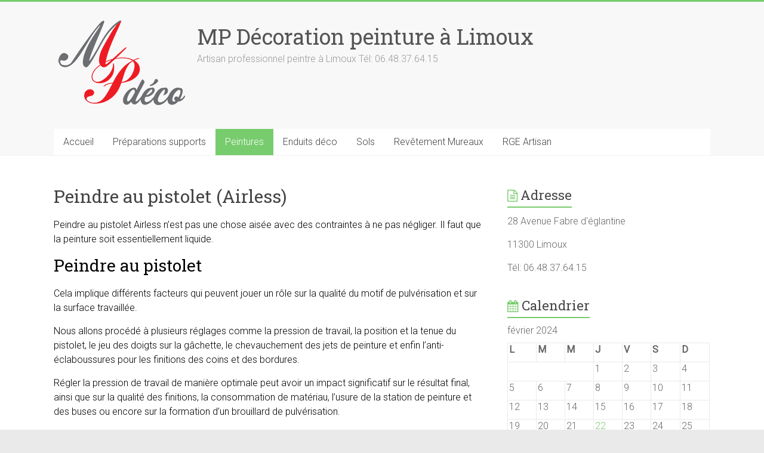

--- FILE ---
content_type: text/html; charset=UTF-8
request_url: https://mpdecopeinture.fr/peinture-au-pistolet-airless/
body_size: 14329
content:
<!DOCTYPE html>
<html lang="fr-FR">
<head>
<meta charset="UTF-8" />
<meta name="viewport" content="width=device-width, initial-scale=1">
<link rel="profile" href="https://gmpg.org/xfn/11" />
<meta name='robots' content='index, follow, max-image-preview:large, max-snippet:-1, max-video-preview:-1' />

	<!-- This site is optimized with the Yoast SEO plugin v22.1 - https://yoast.com/wordpress/plugins/seo/ -->
	<title>Peindre au pistolet (Airless) - MP Décoration peinture à Limoux</title>
	<link rel="canonical" href="https://mpdecopeinture.fr/peinture-au-pistolet-airless/" />
	<meta property="og:locale" content="fr_FR" />
	<meta property="og:type" content="article" />
	<meta property="og:title" content="Peindre au pistolet (Airless) - MP Décoration peinture à Limoux" />
	<meta property="og:description" content="Peindre au pistolet Airless n&rsquo;est pas une chose aisée avec des contraintes à ne pas négliger. Il faut que la peinture soit essentiellement liquide. Peindre au pistolet Cela implique différents facteurs qui peuvent jouer un rôle sur la qualité du" />
	<meta property="og:url" content="https://mpdecopeinture.fr/peinture-au-pistolet-airless/" />
	<meta property="og:site_name" content="MP Décoration peinture à Limoux" />
	<meta property="article:modified_time" content="2022-10-31T10:28:25+00:00" />
	<meta name="twitter:label1" content="Durée de lecture estimée" />
	<meta name="twitter:data1" content="1 minute" />
	<script type="application/ld+json" class="yoast-schema-graph">{"@context":"https://schema.org","@graph":[{"@type":"WebPage","@id":"https://mpdecopeinture.fr/peinture-au-pistolet-airless/","url":"https://mpdecopeinture.fr/peinture-au-pistolet-airless/","name":"Peindre au pistolet (Airless) - MP Décoration peinture à Limoux","isPartOf":{"@id":"https://mpdecopeinture.fr/#website"},"datePublished":"2022-10-05T11:54:42+00:00","dateModified":"2022-10-31T10:28:25+00:00","inLanguage":"fr-FR","potentialAction":[{"@type":"ReadAction","target":["https://mpdecopeinture.fr/peinture-au-pistolet-airless/"]}]},{"@type":"WebSite","@id":"https://mpdecopeinture.fr/#website","url":"https://mpdecopeinture.fr/","name":"MP Décoration peinture à Limoux","description":"Artisan professionnel peintre à Limoux Tél: 06.48.37.64.15","publisher":{"@id":"https://mpdecopeinture.fr/#organization"},"potentialAction":[{"@type":"SearchAction","target":{"@type":"EntryPoint","urlTemplate":"https://mpdecopeinture.fr/?s={search_term_string}"},"query-input":"required name=search_term_string"}],"inLanguage":"fr-FR"},{"@type":"Organization","@id":"https://mpdecopeinture.fr/#organization","name":"MP Décoration peinture à Limoux","url":"https://mpdecopeinture.fr/","logo":{"@type":"ImageObject","inLanguage":"fr-FR","@id":"https://mpdecopeinture.fr/#/schema/logo/image/","url":"https://mpdecopeinture.fr/wp-content/uploads/2022/11/cropped-logo.png","contentUrl":"https://mpdecopeinture.fr/wp-content/uploads/2022/11/cropped-logo.png","width":220,"height":143,"caption":"MP Décoration peinture à Limoux"},"image":{"@id":"https://mpdecopeinture.fr/#/schema/logo/image/"}}]}</script>
	<!-- / Yoast SEO plugin. -->


<link rel='dns-prefetch' href='//fonts.googleapis.com' />
<link rel="alternate" type="application/rss+xml" title="MP Décoration peinture à Limoux &raquo; Flux" href="https://mpdecopeinture.fr/feed/" />
<link rel="alternate" type="application/rss+xml" title="MP Décoration peinture à Limoux &raquo; Flux des commentaires" href="https://mpdecopeinture.fr/comments/feed/" />
		<!-- This site uses the Google Analytics by MonsterInsights plugin v8.24.0 - Using Analytics tracking - https://www.monsterinsights.com/ -->
							<script src="//www.googletagmanager.com/gtag/js?id=G-ZH8GFRYLVL"  data-cfasync="false" data-wpfc-render="false" type="text/javascript" async></script>
			<script data-cfasync="false" data-wpfc-render="false" type="text/javascript">
				var mi_version = '8.24.0';
				var mi_track_user = true;
				var mi_no_track_reason = '';
								var MonsterInsightsDefaultLocations = {"page_location":"https:\/\/mpdecopeinture.fr\/peinture-au-pistolet-airless\/","page_referrer":"https:\/\/mpdecopeinture.fr\/"};
				if ( typeof MonsterInsightsPrivacyGuardFilter === 'function' ) {
					var MonsterInsightsLocations = (typeof MonsterInsightsExcludeQuery === 'object') ? MonsterInsightsPrivacyGuardFilter( MonsterInsightsExcludeQuery ) : MonsterInsightsPrivacyGuardFilter( MonsterInsightsDefaultLocations );
				} else {
					var MonsterInsightsLocations = (typeof MonsterInsightsExcludeQuery === 'object') ? MonsterInsightsExcludeQuery : MonsterInsightsDefaultLocations;
				}

								var disableStrs = [
										'ga-disable-G-ZH8GFRYLVL',
									];

				/* Function to detect opted out users */
				function __gtagTrackerIsOptedOut() {
					for (var index = 0; index < disableStrs.length; index++) {
						if (document.cookie.indexOf(disableStrs[index] + '=true') > -1) {
							return true;
						}
					}

					return false;
				}

				/* Disable tracking if the opt-out cookie exists. */
				if (__gtagTrackerIsOptedOut()) {
					for (var index = 0; index < disableStrs.length; index++) {
						window[disableStrs[index]] = true;
					}
				}

				/* Opt-out function */
				function __gtagTrackerOptout() {
					for (var index = 0; index < disableStrs.length; index++) {
						document.cookie = disableStrs[index] + '=true; expires=Thu, 31 Dec 2099 23:59:59 UTC; path=/';
						window[disableStrs[index]] = true;
					}
				}

				if ('undefined' === typeof gaOptout) {
					function gaOptout() {
						__gtagTrackerOptout();
					}
				}
								window.dataLayer = window.dataLayer || [];

				window.MonsterInsightsDualTracker = {
					helpers: {},
					trackers: {},
				};
				if (mi_track_user) {
					function __gtagDataLayer() {
						dataLayer.push(arguments);
					}

					function __gtagTracker(type, name, parameters) {
						if (!parameters) {
							parameters = {};
						}

						if (parameters.send_to) {
							__gtagDataLayer.apply(null, arguments);
							return;
						}

						if (type === 'event') {
														parameters.send_to = monsterinsights_frontend.v4_id;
							var hookName = name;
							if (typeof parameters['event_category'] !== 'undefined') {
								hookName = parameters['event_category'] + ':' + name;
							}

							if (typeof MonsterInsightsDualTracker.trackers[hookName] !== 'undefined') {
								MonsterInsightsDualTracker.trackers[hookName](parameters);
							} else {
								__gtagDataLayer('event', name, parameters);
							}
							
						} else {
							__gtagDataLayer.apply(null, arguments);
						}
					}

					__gtagTracker('js', new Date());
					__gtagTracker('set', {
						'developer_id.dZGIzZG': true,
											});
					if ( MonsterInsightsLocations.page_location ) {
						__gtagTracker('set', MonsterInsightsLocations);
					}
										__gtagTracker('config', 'G-ZH8GFRYLVL', {"forceSSL":"true","link_attribution":"true"} );
															window.gtag = __gtagTracker;										(function () {
						/* https://developers.google.com/analytics/devguides/collection/analyticsjs/ */
						/* ga and __gaTracker compatibility shim. */
						var noopfn = function () {
							return null;
						};
						var newtracker = function () {
							return new Tracker();
						};
						var Tracker = function () {
							return null;
						};
						var p = Tracker.prototype;
						p.get = noopfn;
						p.set = noopfn;
						p.send = function () {
							var args = Array.prototype.slice.call(arguments);
							args.unshift('send');
							__gaTracker.apply(null, args);
						};
						var __gaTracker = function () {
							var len = arguments.length;
							if (len === 0) {
								return;
							}
							var f = arguments[len - 1];
							if (typeof f !== 'object' || f === null || typeof f.hitCallback !== 'function') {
								if ('send' === arguments[0]) {
									var hitConverted, hitObject = false, action;
									if ('event' === arguments[1]) {
										if ('undefined' !== typeof arguments[3]) {
											hitObject = {
												'eventAction': arguments[3],
												'eventCategory': arguments[2],
												'eventLabel': arguments[4],
												'value': arguments[5] ? arguments[5] : 1,
											}
										}
									}
									if ('pageview' === arguments[1]) {
										if ('undefined' !== typeof arguments[2]) {
											hitObject = {
												'eventAction': 'page_view',
												'page_path': arguments[2],
											}
										}
									}
									if (typeof arguments[2] === 'object') {
										hitObject = arguments[2];
									}
									if (typeof arguments[5] === 'object') {
										Object.assign(hitObject, arguments[5]);
									}
									if ('undefined' !== typeof arguments[1].hitType) {
										hitObject = arguments[1];
										if ('pageview' === hitObject.hitType) {
											hitObject.eventAction = 'page_view';
										}
									}
									if (hitObject) {
										action = 'timing' === arguments[1].hitType ? 'timing_complete' : hitObject.eventAction;
										hitConverted = mapArgs(hitObject);
										__gtagTracker('event', action, hitConverted);
									}
								}
								return;
							}

							function mapArgs(args) {
								var arg, hit = {};
								var gaMap = {
									'eventCategory': 'event_category',
									'eventAction': 'event_action',
									'eventLabel': 'event_label',
									'eventValue': 'event_value',
									'nonInteraction': 'non_interaction',
									'timingCategory': 'event_category',
									'timingVar': 'name',
									'timingValue': 'value',
									'timingLabel': 'event_label',
									'page': 'page_path',
									'location': 'page_location',
									'title': 'page_title',
									'referrer' : 'page_referrer',
								};
								for (arg in args) {
																		if (!(!args.hasOwnProperty(arg) || !gaMap.hasOwnProperty(arg))) {
										hit[gaMap[arg]] = args[arg];
									} else {
										hit[arg] = args[arg];
									}
								}
								return hit;
							}

							try {
								f.hitCallback();
							} catch (ex) {
							}
						};
						__gaTracker.create = newtracker;
						__gaTracker.getByName = newtracker;
						__gaTracker.getAll = function () {
							return [];
						};
						__gaTracker.remove = noopfn;
						__gaTracker.loaded = true;
						window['__gaTracker'] = __gaTracker;
					})();
									} else {
										console.log("");
					(function () {
						function __gtagTracker() {
							return null;
						}

						window['__gtagTracker'] = __gtagTracker;
						window['gtag'] = __gtagTracker;
					})();
									}
			</script>
				<!-- / Google Analytics by MonsterInsights -->
		<script type="text/javascript">
/* <![CDATA[ */
window._wpemojiSettings = {"baseUrl":"https:\/\/s.w.org\/images\/core\/emoji\/14.0.0\/72x72\/","ext":".png","svgUrl":"https:\/\/s.w.org\/images\/core\/emoji\/14.0.0\/svg\/","svgExt":".svg","source":{"concatemoji":"https:\/\/mpdecopeinture.fr\/wp-includes\/js\/wp-emoji-release.min.js?ver=6.4.3"}};
/*! This file is auto-generated */
!function(i,n){var o,s,e;function c(e){try{var t={supportTests:e,timestamp:(new Date).valueOf()};sessionStorage.setItem(o,JSON.stringify(t))}catch(e){}}function p(e,t,n){e.clearRect(0,0,e.canvas.width,e.canvas.height),e.fillText(t,0,0);var t=new Uint32Array(e.getImageData(0,0,e.canvas.width,e.canvas.height).data),r=(e.clearRect(0,0,e.canvas.width,e.canvas.height),e.fillText(n,0,0),new Uint32Array(e.getImageData(0,0,e.canvas.width,e.canvas.height).data));return t.every(function(e,t){return e===r[t]})}function u(e,t,n){switch(t){case"flag":return n(e,"\ud83c\udff3\ufe0f\u200d\u26a7\ufe0f","\ud83c\udff3\ufe0f\u200b\u26a7\ufe0f")?!1:!n(e,"\ud83c\uddfa\ud83c\uddf3","\ud83c\uddfa\u200b\ud83c\uddf3")&&!n(e,"\ud83c\udff4\udb40\udc67\udb40\udc62\udb40\udc65\udb40\udc6e\udb40\udc67\udb40\udc7f","\ud83c\udff4\u200b\udb40\udc67\u200b\udb40\udc62\u200b\udb40\udc65\u200b\udb40\udc6e\u200b\udb40\udc67\u200b\udb40\udc7f");case"emoji":return!n(e,"\ud83e\udef1\ud83c\udffb\u200d\ud83e\udef2\ud83c\udfff","\ud83e\udef1\ud83c\udffb\u200b\ud83e\udef2\ud83c\udfff")}return!1}function f(e,t,n){var r="undefined"!=typeof WorkerGlobalScope&&self instanceof WorkerGlobalScope?new OffscreenCanvas(300,150):i.createElement("canvas"),a=r.getContext("2d",{willReadFrequently:!0}),o=(a.textBaseline="top",a.font="600 32px Arial",{});return e.forEach(function(e){o[e]=t(a,e,n)}),o}function t(e){var t=i.createElement("script");t.src=e,t.defer=!0,i.head.appendChild(t)}"undefined"!=typeof Promise&&(o="wpEmojiSettingsSupports",s=["flag","emoji"],n.supports={everything:!0,everythingExceptFlag:!0},e=new Promise(function(e){i.addEventListener("DOMContentLoaded",e,{once:!0})}),new Promise(function(t){var n=function(){try{var e=JSON.parse(sessionStorage.getItem(o));if("object"==typeof e&&"number"==typeof e.timestamp&&(new Date).valueOf()<e.timestamp+604800&&"object"==typeof e.supportTests)return e.supportTests}catch(e){}return null}();if(!n){if("undefined"!=typeof Worker&&"undefined"!=typeof OffscreenCanvas&&"undefined"!=typeof URL&&URL.createObjectURL&&"undefined"!=typeof Blob)try{var e="postMessage("+f.toString()+"("+[JSON.stringify(s),u.toString(),p.toString()].join(",")+"));",r=new Blob([e],{type:"text/javascript"}),a=new Worker(URL.createObjectURL(r),{name:"wpTestEmojiSupports"});return void(a.onmessage=function(e){c(n=e.data),a.terminate(),t(n)})}catch(e){}c(n=f(s,u,p))}t(n)}).then(function(e){for(var t in e)n.supports[t]=e[t],n.supports.everything=n.supports.everything&&n.supports[t],"flag"!==t&&(n.supports.everythingExceptFlag=n.supports.everythingExceptFlag&&n.supports[t]);n.supports.everythingExceptFlag=n.supports.everythingExceptFlag&&!n.supports.flag,n.DOMReady=!1,n.readyCallback=function(){n.DOMReady=!0}}).then(function(){return e}).then(function(){var e;n.supports.everything||(n.readyCallback(),(e=n.source||{}).concatemoji?t(e.concatemoji):e.wpemoji&&e.twemoji&&(t(e.twemoji),t(e.wpemoji)))}))}((window,document),window._wpemojiSettings);
/* ]]> */
</script>
<style id='wp-emoji-styles-inline-css' type='text/css'>

	img.wp-smiley, img.emoji {
		display: inline !important;
		border: none !important;
		box-shadow: none !important;
		height: 1em !important;
		width: 1em !important;
		margin: 0 0.07em !important;
		vertical-align: -0.1em !important;
		background: none !important;
		padding: 0 !important;
	}
</style>
<!-- <link rel='stylesheet' id='wp-block-library-css' href='https://mpdecopeinture.fr/wp-includes/css/dist/block-library/style.min.css?ver=6.4.3' type='text/css' media='all' /> -->
<link rel="stylesheet" type="text/css" href="//mpdecopeinture.fr/wp-content/cache/wpfc-minified/12xfk79h/hq2pt.css" media="all"/>
<style id='wp-block-library-theme-inline-css' type='text/css'>
.wp-block-audio figcaption{color:#555;font-size:13px;text-align:center}.is-dark-theme .wp-block-audio figcaption{color:hsla(0,0%,100%,.65)}.wp-block-audio{margin:0 0 1em}.wp-block-code{border:1px solid #ccc;border-radius:4px;font-family:Menlo,Consolas,monaco,monospace;padding:.8em 1em}.wp-block-embed figcaption{color:#555;font-size:13px;text-align:center}.is-dark-theme .wp-block-embed figcaption{color:hsla(0,0%,100%,.65)}.wp-block-embed{margin:0 0 1em}.blocks-gallery-caption{color:#555;font-size:13px;text-align:center}.is-dark-theme .blocks-gallery-caption{color:hsla(0,0%,100%,.65)}.wp-block-image figcaption{color:#555;font-size:13px;text-align:center}.is-dark-theme .wp-block-image figcaption{color:hsla(0,0%,100%,.65)}.wp-block-image{margin:0 0 1em}.wp-block-pullquote{border-bottom:4px solid;border-top:4px solid;color:currentColor;margin-bottom:1.75em}.wp-block-pullquote cite,.wp-block-pullquote footer,.wp-block-pullquote__citation{color:currentColor;font-size:.8125em;font-style:normal;text-transform:uppercase}.wp-block-quote{border-left:.25em solid;margin:0 0 1.75em;padding-left:1em}.wp-block-quote cite,.wp-block-quote footer{color:currentColor;font-size:.8125em;font-style:normal;position:relative}.wp-block-quote.has-text-align-right{border-left:none;border-right:.25em solid;padding-left:0;padding-right:1em}.wp-block-quote.has-text-align-center{border:none;padding-left:0}.wp-block-quote.is-large,.wp-block-quote.is-style-large,.wp-block-quote.is-style-plain{border:none}.wp-block-search .wp-block-search__label{font-weight:700}.wp-block-search__button{border:1px solid #ccc;padding:.375em .625em}:where(.wp-block-group.has-background){padding:1.25em 2.375em}.wp-block-separator.has-css-opacity{opacity:.4}.wp-block-separator{border:none;border-bottom:2px solid;margin-left:auto;margin-right:auto}.wp-block-separator.has-alpha-channel-opacity{opacity:1}.wp-block-separator:not(.is-style-wide):not(.is-style-dots){width:100px}.wp-block-separator.has-background:not(.is-style-dots){border-bottom:none;height:1px}.wp-block-separator.has-background:not(.is-style-wide):not(.is-style-dots){height:2px}.wp-block-table{margin:0 0 1em}.wp-block-table td,.wp-block-table th{word-break:normal}.wp-block-table figcaption{color:#555;font-size:13px;text-align:center}.is-dark-theme .wp-block-table figcaption{color:hsla(0,0%,100%,.65)}.wp-block-video figcaption{color:#555;font-size:13px;text-align:center}.is-dark-theme .wp-block-video figcaption{color:hsla(0,0%,100%,.65)}.wp-block-video{margin:0 0 1em}.wp-block-template-part.has-background{margin-bottom:0;margin-top:0;padding:1.25em 2.375em}
</style>
<!-- <link rel='stylesheet' id='wp-call-btn-guten-blocks-style-css' href='https://mpdecopeinture.fr/wp-content/plugins/wp-call-button/assets/block/build/index.css?ver=a1dbfd3fcfcfb0740ca8c4771bbdc4c3' type='text/css' media='all' /> -->
<link rel="stylesheet" type="text/css" href="//mpdecopeinture.fr/wp-content/cache/wpfc-minified/9al54ond/40kex.css" media="all"/>
<style id='classic-theme-styles-inline-css' type='text/css'>
/*! This file is auto-generated */
.wp-block-button__link{color:#fff;background-color:#32373c;border-radius:9999px;box-shadow:none;text-decoration:none;padding:calc(.667em + 2px) calc(1.333em + 2px);font-size:1.125em}.wp-block-file__button{background:#32373c;color:#fff;text-decoration:none}
</style>
<style id='global-styles-inline-css' type='text/css'>
body{--wp--preset--color--black: #000000;--wp--preset--color--cyan-bluish-gray: #abb8c3;--wp--preset--color--white: #ffffff;--wp--preset--color--pale-pink: #f78da7;--wp--preset--color--vivid-red: #cf2e2e;--wp--preset--color--luminous-vivid-orange: #ff6900;--wp--preset--color--luminous-vivid-amber: #fcb900;--wp--preset--color--light-green-cyan: #7bdcb5;--wp--preset--color--vivid-green-cyan: #00d084;--wp--preset--color--pale-cyan-blue: #8ed1fc;--wp--preset--color--vivid-cyan-blue: #0693e3;--wp--preset--color--vivid-purple: #9b51e0;--wp--preset--gradient--vivid-cyan-blue-to-vivid-purple: linear-gradient(135deg,rgba(6,147,227,1) 0%,rgb(155,81,224) 100%);--wp--preset--gradient--light-green-cyan-to-vivid-green-cyan: linear-gradient(135deg,rgb(122,220,180) 0%,rgb(0,208,130) 100%);--wp--preset--gradient--luminous-vivid-amber-to-luminous-vivid-orange: linear-gradient(135deg,rgba(252,185,0,1) 0%,rgba(255,105,0,1) 100%);--wp--preset--gradient--luminous-vivid-orange-to-vivid-red: linear-gradient(135deg,rgba(255,105,0,1) 0%,rgb(207,46,46) 100%);--wp--preset--gradient--very-light-gray-to-cyan-bluish-gray: linear-gradient(135deg,rgb(238,238,238) 0%,rgb(169,184,195) 100%);--wp--preset--gradient--cool-to-warm-spectrum: linear-gradient(135deg,rgb(74,234,220) 0%,rgb(151,120,209) 20%,rgb(207,42,186) 40%,rgb(238,44,130) 60%,rgb(251,105,98) 80%,rgb(254,248,76) 100%);--wp--preset--gradient--blush-light-purple: linear-gradient(135deg,rgb(255,206,236) 0%,rgb(152,150,240) 100%);--wp--preset--gradient--blush-bordeaux: linear-gradient(135deg,rgb(254,205,165) 0%,rgb(254,45,45) 50%,rgb(107,0,62) 100%);--wp--preset--gradient--luminous-dusk: linear-gradient(135deg,rgb(255,203,112) 0%,rgb(199,81,192) 50%,rgb(65,88,208) 100%);--wp--preset--gradient--pale-ocean: linear-gradient(135deg,rgb(255,245,203) 0%,rgb(182,227,212) 50%,rgb(51,167,181) 100%);--wp--preset--gradient--electric-grass: linear-gradient(135deg,rgb(202,248,128) 0%,rgb(113,206,126) 100%);--wp--preset--gradient--midnight: linear-gradient(135deg,rgb(2,3,129) 0%,rgb(40,116,252) 100%);--wp--preset--font-size--small: 13px;--wp--preset--font-size--medium: 20px;--wp--preset--font-size--large: 36px;--wp--preset--font-size--x-large: 42px;--wp--preset--spacing--20: 0.44rem;--wp--preset--spacing--30: 0.67rem;--wp--preset--spacing--40: 1rem;--wp--preset--spacing--50: 1.5rem;--wp--preset--spacing--60: 2.25rem;--wp--preset--spacing--70: 3.38rem;--wp--preset--spacing--80: 5.06rem;--wp--preset--shadow--natural: 6px 6px 9px rgba(0, 0, 0, 0.2);--wp--preset--shadow--deep: 12px 12px 50px rgba(0, 0, 0, 0.4);--wp--preset--shadow--sharp: 6px 6px 0px rgba(0, 0, 0, 0.2);--wp--preset--shadow--outlined: 6px 6px 0px -3px rgba(255, 255, 255, 1), 6px 6px rgba(0, 0, 0, 1);--wp--preset--shadow--crisp: 6px 6px 0px rgba(0, 0, 0, 1);}:where(.is-layout-flex){gap: 0.5em;}:where(.is-layout-grid){gap: 0.5em;}body .is-layout-flow > .alignleft{float: left;margin-inline-start: 0;margin-inline-end: 2em;}body .is-layout-flow > .alignright{float: right;margin-inline-start: 2em;margin-inline-end: 0;}body .is-layout-flow > .aligncenter{margin-left: auto !important;margin-right: auto !important;}body .is-layout-constrained > .alignleft{float: left;margin-inline-start: 0;margin-inline-end: 2em;}body .is-layout-constrained > .alignright{float: right;margin-inline-start: 2em;margin-inline-end: 0;}body .is-layout-constrained > .aligncenter{margin-left: auto !important;margin-right: auto !important;}body .is-layout-constrained > :where(:not(.alignleft):not(.alignright):not(.alignfull)){max-width: var(--wp--style--global--content-size);margin-left: auto !important;margin-right: auto !important;}body .is-layout-constrained > .alignwide{max-width: var(--wp--style--global--wide-size);}body .is-layout-flex{display: flex;}body .is-layout-flex{flex-wrap: wrap;align-items: center;}body .is-layout-flex > *{margin: 0;}body .is-layout-grid{display: grid;}body .is-layout-grid > *{margin: 0;}:where(.wp-block-columns.is-layout-flex){gap: 2em;}:where(.wp-block-columns.is-layout-grid){gap: 2em;}:where(.wp-block-post-template.is-layout-flex){gap: 1.25em;}:where(.wp-block-post-template.is-layout-grid){gap: 1.25em;}.has-black-color{color: var(--wp--preset--color--black) !important;}.has-cyan-bluish-gray-color{color: var(--wp--preset--color--cyan-bluish-gray) !important;}.has-white-color{color: var(--wp--preset--color--white) !important;}.has-pale-pink-color{color: var(--wp--preset--color--pale-pink) !important;}.has-vivid-red-color{color: var(--wp--preset--color--vivid-red) !important;}.has-luminous-vivid-orange-color{color: var(--wp--preset--color--luminous-vivid-orange) !important;}.has-luminous-vivid-amber-color{color: var(--wp--preset--color--luminous-vivid-amber) !important;}.has-light-green-cyan-color{color: var(--wp--preset--color--light-green-cyan) !important;}.has-vivid-green-cyan-color{color: var(--wp--preset--color--vivid-green-cyan) !important;}.has-pale-cyan-blue-color{color: var(--wp--preset--color--pale-cyan-blue) !important;}.has-vivid-cyan-blue-color{color: var(--wp--preset--color--vivid-cyan-blue) !important;}.has-vivid-purple-color{color: var(--wp--preset--color--vivid-purple) !important;}.has-black-background-color{background-color: var(--wp--preset--color--black) !important;}.has-cyan-bluish-gray-background-color{background-color: var(--wp--preset--color--cyan-bluish-gray) !important;}.has-white-background-color{background-color: var(--wp--preset--color--white) !important;}.has-pale-pink-background-color{background-color: var(--wp--preset--color--pale-pink) !important;}.has-vivid-red-background-color{background-color: var(--wp--preset--color--vivid-red) !important;}.has-luminous-vivid-orange-background-color{background-color: var(--wp--preset--color--luminous-vivid-orange) !important;}.has-luminous-vivid-amber-background-color{background-color: var(--wp--preset--color--luminous-vivid-amber) !important;}.has-light-green-cyan-background-color{background-color: var(--wp--preset--color--light-green-cyan) !important;}.has-vivid-green-cyan-background-color{background-color: var(--wp--preset--color--vivid-green-cyan) !important;}.has-pale-cyan-blue-background-color{background-color: var(--wp--preset--color--pale-cyan-blue) !important;}.has-vivid-cyan-blue-background-color{background-color: var(--wp--preset--color--vivid-cyan-blue) !important;}.has-vivid-purple-background-color{background-color: var(--wp--preset--color--vivid-purple) !important;}.has-black-border-color{border-color: var(--wp--preset--color--black) !important;}.has-cyan-bluish-gray-border-color{border-color: var(--wp--preset--color--cyan-bluish-gray) !important;}.has-white-border-color{border-color: var(--wp--preset--color--white) !important;}.has-pale-pink-border-color{border-color: var(--wp--preset--color--pale-pink) !important;}.has-vivid-red-border-color{border-color: var(--wp--preset--color--vivid-red) !important;}.has-luminous-vivid-orange-border-color{border-color: var(--wp--preset--color--luminous-vivid-orange) !important;}.has-luminous-vivid-amber-border-color{border-color: var(--wp--preset--color--luminous-vivid-amber) !important;}.has-light-green-cyan-border-color{border-color: var(--wp--preset--color--light-green-cyan) !important;}.has-vivid-green-cyan-border-color{border-color: var(--wp--preset--color--vivid-green-cyan) !important;}.has-pale-cyan-blue-border-color{border-color: var(--wp--preset--color--pale-cyan-blue) !important;}.has-vivid-cyan-blue-border-color{border-color: var(--wp--preset--color--vivid-cyan-blue) !important;}.has-vivid-purple-border-color{border-color: var(--wp--preset--color--vivid-purple) !important;}.has-vivid-cyan-blue-to-vivid-purple-gradient-background{background: var(--wp--preset--gradient--vivid-cyan-blue-to-vivid-purple) !important;}.has-light-green-cyan-to-vivid-green-cyan-gradient-background{background: var(--wp--preset--gradient--light-green-cyan-to-vivid-green-cyan) !important;}.has-luminous-vivid-amber-to-luminous-vivid-orange-gradient-background{background: var(--wp--preset--gradient--luminous-vivid-amber-to-luminous-vivid-orange) !important;}.has-luminous-vivid-orange-to-vivid-red-gradient-background{background: var(--wp--preset--gradient--luminous-vivid-orange-to-vivid-red) !important;}.has-very-light-gray-to-cyan-bluish-gray-gradient-background{background: var(--wp--preset--gradient--very-light-gray-to-cyan-bluish-gray) !important;}.has-cool-to-warm-spectrum-gradient-background{background: var(--wp--preset--gradient--cool-to-warm-spectrum) !important;}.has-blush-light-purple-gradient-background{background: var(--wp--preset--gradient--blush-light-purple) !important;}.has-blush-bordeaux-gradient-background{background: var(--wp--preset--gradient--blush-bordeaux) !important;}.has-luminous-dusk-gradient-background{background: var(--wp--preset--gradient--luminous-dusk) !important;}.has-pale-ocean-gradient-background{background: var(--wp--preset--gradient--pale-ocean) !important;}.has-electric-grass-gradient-background{background: var(--wp--preset--gradient--electric-grass) !important;}.has-midnight-gradient-background{background: var(--wp--preset--gradient--midnight) !important;}.has-small-font-size{font-size: var(--wp--preset--font-size--small) !important;}.has-medium-font-size{font-size: var(--wp--preset--font-size--medium) !important;}.has-large-font-size{font-size: var(--wp--preset--font-size--large) !important;}.has-x-large-font-size{font-size: var(--wp--preset--font-size--x-large) !important;}
.wp-block-navigation a:where(:not(.wp-element-button)){color: inherit;}
:where(.wp-block-post-template.is-layout-flex){gap: 1.25em;}:where(.wp-block-post-template.is-layout-grid){gap: 1.25em;}
:where(.wp-block-columns.is-layout-flex){gap: 2em;}:where(.wp-block-columns.is-layout-grid){gap: 2em;}
.wp-block-pullquote{font-size: 1.5em;line-height: 1.6;}
</style>
<!-- <link rel='stylesheet' id='widgetopts-styles-css' href='https://mpdecopeinture.fr/wp-content/plugins/widget-options/assets/css/widget-options.css' type='text/css' media='all' /> -->
<!-- <link rel='stylesheet' id='accelerate_style-css' href='https://mpdecopeinture.fr/wp-content/themes/accelerate/style.css?ver=6.4.3' type='text/css' media='all' /> -->
<link rel="stylesheet" type="text/css" href="//mpdecopeinture.fr/wp-content/cache/wpfc-minified/709nzoit/6lv9x.css" media="all"/>
<link rel='stylesheet' id='accelerate_googlefonts-css' href='//fonts.googleapis.com/css?family=Roboto%3A400%2C300%2C100%7CRoboto+Slab%3A700%2C400&#038;display=swap&#038;ver=6.4.3' type='text/css' media='all' />
<!-- <link rel='stylesheet' id='accelerate-fontawesome-css' href='https://mpdecopeinture.fr/wp-content/themes/accelerate/fontawesome/css/font-awesome.css?ver=4.7.0' type='text/css' media='all' /> -->
<link rel="stylesheet" type="text/css" href="//mpdecopeinture.fr/wp-content/cache/wpfc-minified/fi2b5u90/hqky8.css" media="all"/>
<script src='//mpdecopeinture.fr/wp-content/cache/wpfc-minified/1mzqkg78/ftunb.js' type="text/javascript"></script>
<!-- <script type="text/javascript" src="https://mpdecopeinture.fr/wp-content/plugins/google-analytics-for-wordpress/assets/js/frontend-gtag.min.js?ver=8.24.0" id="monsterinsights-frontend-script-js"></script> -->
<script data-cfasync="false" data-wpfc-render="false" type="text/javascript" id='monsterinsights-frontend-script-js-extra'>/* <![CDATA[ */
var monsterinsights_frontend = {"js_events_tracking":"true","download_extensions":"doc,pdf,ppt,zip,xls,docx,pptx,xlsx","inbound_paths":"[{\"path\":\"\\\/go\\\/\",\"label\":\"affiliate\"},{\"path\":\"\\\/recommend\\\/\",\"label\":\"affiliate\"}]","home_url":"https:\/\/mpdecopeinture.fr","hash_tracking":"false","v4_id":"G-ZH8GFRYLVL"};/* ]]> */
</script>
<script src='//mpdecopeinture.fr/wp-content/cache/wpfc-minified/eu4qpaiu/hqky8.js' type="text/javascript"></script>
<!-- <script type="text/javascript" src="https://mpdecopeinture.fr/wp-includes/js/jquery/jquery.min.js?ver=3.7.1" id="jquery-core-js"></script> -->
<!-- <script type="text/javascript" src="https://mpdecopeinture.fr/wp-includes/js/jquery/jquery-migrate.min.js?ver=3.4.1" id="jquery-migrate-js"></script> -->
<!-- <script type="text/javascript" src="https://mpdecopeinture.fr/wp-content/themes/accelerate/js/accelerate-custom.js?ver=6.4.3" id="accelerate-custom-js"></script> -->
<!--[if lte IE 8]>
<script type="text/javascript" src="https://mpdecopeinture.fr/wp-content/themes/accelerate/js/html5shiv.js?ver=3.7.3" id="html5shiv-js"></script>
<![endif]-->
<link rel="https://api.w.org/" href="https://mpdecopeinture.fr/wp-json/" /><link rel="alternate" type="application/json" href="https://mpdecopeinture.fr/wp-json/wp/v2/pages/209" /><link rel="EditURI" type="application/rsd+xml" title="RSD" href="https://mpdecopeinture.fr/xmlrpc.php?rsd" />
<meta name="generator" content="WordPress 6.4.3" />
<link rel='shortlink' href='https://mpdecopeinture.fr/?p=209' />
<link rel="alternate" type="application/json+oembed" href="https://mpdecopeinture.fr/wp-json/oembed/1.0/embed?url=https%3A%2F%2Fmpdecopeinture.fr%2Fpeinture-au-pistolet-airless%2F" />
<link rel="alternate" type="text/xml+oembed" href="https://mpdecopeinture.fr/wp-json/oembed/1.0/embed?url=https%3A%2F%2Fmpdecopeinture.fr%2Fpeinture-au-pistolet-airless%2F&#038;format=xml" />
<!-- This website uses the WP Call Button plugin to generate more leads. --><style type="text/css">.wp-call-button{ display: none; } @media screen and (max-width: 650px) { .wp-call-button{display: block; position: fixed; text-decoration: none; z-index: 9999999999;width: 60px; height: 60px; border-radius: 50%;/*transform: scale(0.8);*/ background: #269041 !important; color: white !important; border-radius: 0; width: 100%; text-align: center !important; font-size: 24px !important;  font-weight: bold !important; padding: 17px 0 0 0 !important; text-decoration: none !important;  bottom: 0; } }</style><link rel="icon" href="https://mpdecopeinture.fr/wp-content/uploads/2022/11/cropped-MPDeco-32x32.jpg" sizes="32x32" />
<link rel="icon" href="https://mpdecopeinture.fr/wp-content/uploads/2022/11/cropped-MPDeco-192x192.jpg" sizes="192x192" />
<link rel="apple-touch-icon" href="https://mpdecopeinture.fr/wp-content/uploads/2022/11/cropped-MPDeco-180x180.jpg" />
<meta name="msapplication-TileImage" content="https://mpdecopeinture.fr/wp-content/uploads/2022/11/cropped-MPDeco-270x270.jpg" />
</head>

<body class="page-template-default page page-id-209 wp-custom-logo wp-embed-responsive  better-responsive-menu wide">


<div id="page" class="hfeed site">
	<a class="skip-link screen-reader-text" href="#main">Skip to content</a>

		<header id="masthead" class="site-header clearfix">

		<div id="header-text-nav-container" class="clearfix">

			
			<div class="inner-wrap">

				<div id="header-text-nav-wrap" class="clearfix">
					<div id="header-left-section">
													<div id="header-logo-image">
								<a href="https://mpdecopeinture.fr/" class="custom-logo-link" rel="home"><img width="220" height="143" src="https://mpdecopeinture.fr/wp-content/uploads/2022/11/cropped-logo.png" class="custom-logo" alt="https://mpdecopeinture.fr" decoding="async" /></a>							</div><!-- #header-logo-image -->
												<div id="header-text" class="">
														<h3 id="site-title">
									<a href="https://mpdecopeinture.fr/" title="MP Décoration peinture à Limoux" rel="home">MP Décoration peinture à Limoux</a>
								</h3>
															<p id="site-description">Artisan professionnel peintre à Limoux Tél: 06.48.37.64.15</p>
													</div><!-- #header-text -->
					</div><!-- #header-left-section -->
					<div id="header-right-section">
												<div id="header-right-sidebar" class="clearfix">
						<aside id="block-9" class="widget widget_block">
<div class="wp-block-buttons is-layout-flex wp-block-buttons-is-layout-flex"></div>
</aside>						</div>
									    	</div><!-- #header-right-section -->

			   </div><!-- #header-text-nav-wrap -->

			</div><!-- .inner-wrap -->

			
			<nav id="site-navigation" class="main-navigation inner-wrap clearfix" role="navigation">
				<h3 class="menu-toggle">Menu</h3>
				<div class="menu-menu-container"><ul id="menu-menu" class="menu"><li id="menu-item-120" class="menu-item menu-item-type-post_type menu-item-object-page menu-item-home menu-item-120"><a href="https://mpdecopeinture.fr/">Accueil</a></li>
<li id="menu-item-271" class="menu-item menu-item-type-custom menu-item-object-custom menu-item-has-children menu-item-271"><a href="#">Préparations supports</a>
<ul class="sub-menu">
	<li id="menu-item-156" class="menu-item menu-item-type-post_type menu-item-object-page menu-item-156"><a href="https://mpdecopeinture.fr/detapissage/">Détapissage</a></li>
	<li id="menu-item-138" class="menu-item menu-item-type-post_type menu-item-object-page menu-item-138"><a href="https://mpdecopeinture.fr/rebouchage-murs-plafonds/">Rebouchage murs plafonds</a></li>
	<li id="menu-item-153" class="menu-item menu-item-type-post_type menu-item-object-page menu-item-153"><a href="https://mpdecopeinture.fr/rebouchage-poncage-des-menuiseries/">Rebouchage ponçage des menuiseries</a></li>
	<li id="menu-item-150" class="menu-item menu-item-type-post_type menu-item-object-page menu-item-150"><a href="https://mpdecopeinture.fr/ratissage-murs-plafonds/">Ratissage murs plafonds</a></li>
	<li id="menu-item-404" class="menu-item menu-item-type-post_type menu-item-object-page menu-item-404"><a href="https://mpdecopeinture.fr/poncage/">Ponçage</a></li>
</ul>
</li>
<li id="menu-item-141" class="menu-item menu-item-type-custom menu-item-object-custom current-menu-ancestor current-menu-parent menu-item-has-children menu-item-141"><a href="#">Peintures</a>
<ul class="sub-menu">
	<li id="menu-item-165" class="menu-item menu-item-type-post_type menu-item-object-page menu-item-165"><a href="https://mpdecopeinture.fr/peinture-plafond/">Peinture plafond</a></li>
	<li id="menu-item-168" class="menu-item menu-item-type-post_type menu-item-object-page menu-item-168"><a href="https://mpdecopeinture.fr/peinture-mur/">Peinture Mur</a></li>
	<li id="menu-item-171" class="menu-item menu-item-type-post_type menu-item-object-page menu-item-171"><a href="https://mpdecopeinture.fr/peinture-menuiserie-bois/">Peinture menuiserie bois</a></li>
	<li id="menu-item-176" class="menu-item menu-item-type-post_type menu-item-object-page menu-item-176"><a href="https://mpdecopeinture.fr/peinture-decorative-mur-interieur/">Peinture décorative mur intérieur</a></li>
	<li id="menu-item-869" class="menu-item menu-item-type-post_type menu-item-object-page menu-item-869"><a href="https://mpdecopeinture.fr/mange-debout/">Mange debout</a></li>
	<li id="menu-item-177" class="menu-item menu-item-type-post_type menu-item-object-page menu-item-177"><a href="https://mpdecopeinture.fr/peinture-sol/">Peinture sol</a></li>
	<li id="menu-item-221" class="menu-item menu-item-type-post_type menu-item-object-page menu-item-221"><a href="https://mpdecopeinture.fr/peintures-volets-menuiseries/">Peintures volets menuiseries</a></li>
	<li id="menu-item-211" class="menu-item menu-item-type-post_type menu-item-object-page current-menu-item page_item page-item-209 current_page_item menu-item-211"><a href="https://mpdecopeinture.fr/peinture-au-pistolet-airless/" aria-current="page">Peindre au pistolet (Airless)</a></li>
	<li id="menu-item-186" class="menu-item menu-item-type-post_type menu-item-object-page menu-item-186"><a href="https://mpdecopeinture.fr/peinture-facade/">Peinture façade</a></li>
</ul>
</li>
<li id="menu-item-143" class="menu-item menu-item-type-custom menu-item-object-custom menu-item-has-children menu-item-143"><a href="#">Enduits déco</a>
<ul class="sub-menu">
	<li id="menu-item-189" class="menu-item menu-item-type-post_type menu-item-object-page menu-item-189"><a href="https://mpdecopeinture.fr/pose-denduits-decoratifs/">Pose d’enduits décoratifs</a></li>
	<li id="menu-item-758" class="menu-item menu-item-type-post_type menu-item-object-page menu-item-758"><a href="https://mpdecopeinture.fr/projection/">Projection</a></li>
</ul>
</li>
<li id="menu-item-144" class="menu-item menu-item-type-custom menu-item-object-custom menu-item-has-children menu-item-144"><a href="#">Sols</a>
<ul class="sub-menu">
	<li id="menu-item-198" class="menu-item menu-item-type-post_type menu-item-object-page menu-item-198"><a href="https://mpdecopeinture.fr/pose-de-sol-souple/">Pose de sol souple</a></li>
	<li id="menu-item-204" class="menu-item menu-item-type-post_type menu-item-object-page menu-item-204"><a href="https://mpdecopeinture.fr/pose-de-sol-stratifier/">Pose de sol stratifié</a></li>
	<li id="menu-item-205" class="menu-item menu-item-type-post_type menu-item-object-page menu-item-205"><a href="https://mpdecopeinture.fr/pose-de-sols-a-soudure-a-chaud/">Pose de sol PVC à souder</a></li>
	<li id="menu-item-208" class="menu-item menu-item-type-post_type menu-item-object-page menu-item-208"><a href="https://mpdecopeinture.fr/pose-au-sol-revetement-pvc/">Pose au sol revêtement PVC</a></li>
	<li id="menu-item-717" class="menu-item menu-item-type-post_type menu-item-object-page menu-item-717"><a href="https://mpdecopeinture.fr/beton-cire/">Béton ciré</a></li>
</ul>
</li>
<li id="menu-item-274" class="menu-item menu-item-type-custom menu-item-object-custom menu-item-has-children menu-item-274"><a href="#">Revêtement Mureaux</a>
<ul class="sub-menu">
	<li id="menu-item-705" class="menu-item menu-item-type-post_type menu-item-object-page menu-item-705"><a href="https://mpdecopeinture.fr/tapisserie/">Tapisserie</a></li>
	<li id="menu-item-708" class="menu-item menu-item-type-post_type menu-item-object-page menu-item-708"><a href="https://mpdecopeinture.fr/toile-de-verre/">Toile de verre</a></li>
	<li id="menu-item-714" class="menu-item menu-item-type-post_type menu-item-object-page menu-item-714"><a href="https://mpdecopeinture.fr/papier-a-peindre/">Papier à peindre</a></li>
</ul>
</li>
<li id="menu-item-162" class="menu-item menu-item-type-post_type menu-item-object-page menu-item-162"><a href="https://mpdecopeinture.fr/rge-artisan/">RGE Artisan</a></li>
</ul></div>			</nav>
		</div><!-- #header-text-nav-container -->

		
		
	</header>
			<div id="main" class="clearfix">
		<div class="inner-wrap clearfix">


	<div id="primary">
		<div id="content" class="clearfix">
			
				
<article id="post-209" class="post-209 page type-page status-publish hentry">
	
	<header class="entry-header">
		<h1 class="entry-title">Peindre au pistolet (Airless)</h1>	</header>

	<div class="entry-content clearfix">
		
<p class="has-black-color has-text-color">Peindre au pistolet Airless n&rsquo;est pas une chose aisée avec des contraintes à ne pas négliger. Il faut que la peinture soit essentiellement liquide.</p>



<h2 class="has-black-color has-text-color wp-block-heading">Peindre au pistolet</h2>



<p class="has-black-color has-text-color">Cela implique différents facteurs qui peuvent jouer un rôle sur la qualité du motif de pulvérisation et sur la surface travaillée.</p>



<p class="has-black-color has-text-color">Nous allons procédé à plusieurs réglages comme la pression de travail, la position et la tenue du pistolet, le jeu des doigts sur la gâchette, le chevauchement des jets de peinture et enfin l&rsquo;anti-éclaboussures pour les finitions des coins et des bordures.</p>



<p class="has-black-color has-text-color">Régler la pression de travail de manière optimale peut avoir un impact significatif sur le résultat final, ainsi que sur la qualité des finitions, la consommation de matériau, l’usure de la station de peinture et des buses ou encore sur la formation d’un brouillard de pulvérisation.</p>



<p class="has-black-color has-text-color">On parlera <strong>de sensation </strong>pour le réglage de la pression trop souvent le travail est effectué avec une pression trop forte, ce qui disperse un nuage de peinture dans la pièce et non sur le mur.</p>



<h3 class="has-black-color has-text-color wp-block-heading">Technique au pistolet Airless</h3>



<p class="has-black-color has-text-color">Pour obtenir un motif de pulvérisation régulier, il faut relâcher la gâchette du pistolet pendant le projection.</p>



<p class="has-black-color has-text-color">Si vous appuyez d’abord sur la gâchette du pistolet avant de bouger votre bras vers l’objet, trop de peinture sera pulvérisée vers le point de départ.</p>



<p class="has-black-color has-text-color">Pour assurer l’uniformité de la pulvérisation, chaque application de peinture devrait chevaucher de moitié la bande de peinture précédente.</p>



<p class="has-black-color has-text-color"><strong>MP décoration peinture</strong> bien entendu maitrise toute ces techniques pour <a href="https://www.pistoletpeinture.fr/wagner-hea-350m?utm_campaign=&amp;utm_content=&amp;utm_source=shopping&amp;utm_medium=google_shopping&amp;utm_term=&amp;gclid=EAIaIQobChMIm4KXu6CK-wIV549oCR24ZwvJEAQYAiABEgIz5vD_BwE">peindre au pistolet Airless </a>pour <a href="https://mpdecopeinture.fr/peinture-mur/">les Murs et plafonds.</a></p>
			</div>

	</article>

				
			
		</div><!-- #content -->
	</div><!-- #primary -->


<div id="secondary">
			
		<aside id="custom_html-2" class="widget_text widget widget_custom_html"><h3 class="widget-title"><span>Adresse</span></h3><div class="textwidget custom-html-widget"><p>28 Avenue Fabre d'églantine</p>
	<p>	11300 Limoux</p>
<p> Tél: 06.48.37.64.15</p>








</div></aside><aside id="calendar-3" class="widget widget_calendar"><h3 class="widget-title"><span>Calendrier</span></h3><div id="calendar_wrap" class="calendar_wrap"><table id="wp-calendar" class="wp-calendar-table">
	<caption>février 2024</caption>
	<thead>
	<tr>
		<th scope="col" title="lundi">L</th>
		<th scope="col" title="mardi">M</th>
		<th scope="col" title="mercredi">M</th>
		<th scope="col" title="jeudi">J</th>
		<th scope="col" title="vendredi">V</th>
		<th scope="col" title="samedi">S</th>
		<th scope="col" title="dimanche">D</th>
	</tr>
	</thead>
	<tbody>
	<tr>
		<td colspan="3" class="pad">&nbsp;</td><td>1</td><td>2</td><td>3</td><td>4</td>
	</tr>
	<tr>
		<td>5</td><td>6</td><td>7</td><td>8</td><td>9</td><td>10</td><td>11</td>
	</tr>
	<tr>
		<td>12</td><td>13</td><td>14</td><td>15</td><td>16</td><td>17</td><td>18</td>
	</tr>
	<tr>
		<td>19</td><td>20</td><td>21</td><td id="today">22</td><td>23</td><td>24</td><td>25</td>
	</tr>
	<tr>
		<td>26</td><td>27</td><td>28</td><td>29</td>
		<td class="pad" colspan="3">&nbsp;</td>
	</tr>
	</tbody>
	</table><nav aria-label="Mois précédents et suivants" class="wp-calendar-nav">
		<span class="wp-calendar-nav-prev">&nbsp;</span>
		<span class="pad">&nbsp;</span>
		<span class="wp-calendar-nav-next">&nbsp;</span>
	</nav></div></aside>	</div>


		</div><!-- .inner-wrap -->
	</div><!-- #main -->	
			<footer id="colophon" class="clearfix">	
			<div class="footer-widgets-wrapper">
	<div class="inner-wrap">
		<div class="footer-widgets-area clearfix">
			<div class="tg-one-third">
				<aside id="block-2" class="widget widget_block widget_media_image">
<figure class="wp-block-image size-full"><a href="https://www.facebook.com/profile.php?id=100063894760318"><img loading="lazy" decoding="async" width="60" height="60" src="https://mpdecopeinture.fr/wp-content/uploads/2022/10/facebok.jpg" alt="facebook MJ decoration peinture à limoux" class="wp-image-223"/></a></figure>
</aside>			</div>
			<div class="tg-one-third">
				<aside id="media_image-3" class="widget widget_media_image"><img width="150" height="150" src="https://mpdecopeinture.fr/wp-content/uploads/2022/10/qr-code-150x150.png" class="image wp-image-372  attachment-thumbnail size-thumbnail" alt="qr code mp décoration peinture à Limoux" style="max-width: 100%; height: auto;" title="Qr code" decoding="async" loading="lazy" srcset="https://mpdecopeinture.fr/wp-content/uploads/2022/10/qr-code-150x150.png 150w, https://mpdecopeinture.fr/wp-content/uploads/2022/10/qr-code-300x300.png 300w, https://mpdecopeinture.fr/wp-content/uploads/2022/10/qr-code-1024x1024.png 1024w, https://mpdecopeinture.fr/wp-content/uploads/2022/10/qr-code-768x768.png 768w, https://mpdecopeinture.fr/wp-content/uploads/2022/10/qr-code-230x230.png 230w, https://mpdecopeinture.fr/wp-content/uploads/2022/10/qr-code-365x365.png 365w, https://mpdecopeinture.fr/wp-content/uploads/2022/10/qr-code.png 1160w" sizes="(max-width: 150px) 100vw, 150px" /></aside>			</div>
			<div class="tg-one-third tg-one-third-last">
				<aside id="block-6" class="widget widget_block">
<pre class="wp-block-preformatted"><strong><mark style="background-color:rgba(0, 0, 0, 0)" class="has-inline-color has-black-color">ADRESSE</mark></strong>
<mark style="background-color:rgba(0, 0, 0, 0)" class="has-inline-color has-black-color">28 Avenue Fabre d'églantine
11300 Limoux</mark>
<strong><mark style="background-color:rgba(0, 0, 0, 0)" class="has-inline-color has-black-color">Tél: 06.48.37.64.15</mark></strong></pre>
</aside>			</div>
		</div>
	</div>
</div>	
			<div class="footer-socket-wrapper clearfix">
				<div class="inner-wrap">
					<div class="footer-socket-area">
						<p>
						 Copyright©2023 MP Décoration peinture
						</p>
						<nav class="footer-menu" class="clearfix">
									    			</nav>
					</div>
				</div>
			</div>			
		</footer>
		<a href="#masthead" id="scroll-up"><i class="fa fa-long-arrow-up"></i></a>	
	</div><!-- #page -->
	<a class="wp-call-button" href="tel:+33648376415"><img style="width: 70px; height: 30px; display: inline; vertical-align: middle; border: 0 !important; box-shadow: none !important; -webkit-box-shadow: none !important;" src="[data-uri]" /><span>Prendre rendez-vous</span></a><script type="text/javascript" src="https://mpdecopeinture.fr/wp-content/themes/accelerate/js/navigation.js?ver=6.4.3" id="accelerate-navigation-js"></script>
<script type="text/javascript" src="https://mpdecopeinture.fr/wp-content/themes/accelerate/js/skip-link-focus-fix.js?ver=6.4.3" id="accelerate-skip-link-focus-fix-js"></script>
</body>
</html><!-- WP Fastest Cache file was created in 1.3464140892029 seconds, on 22-02-24 21:36:06 --><!-- via php -->